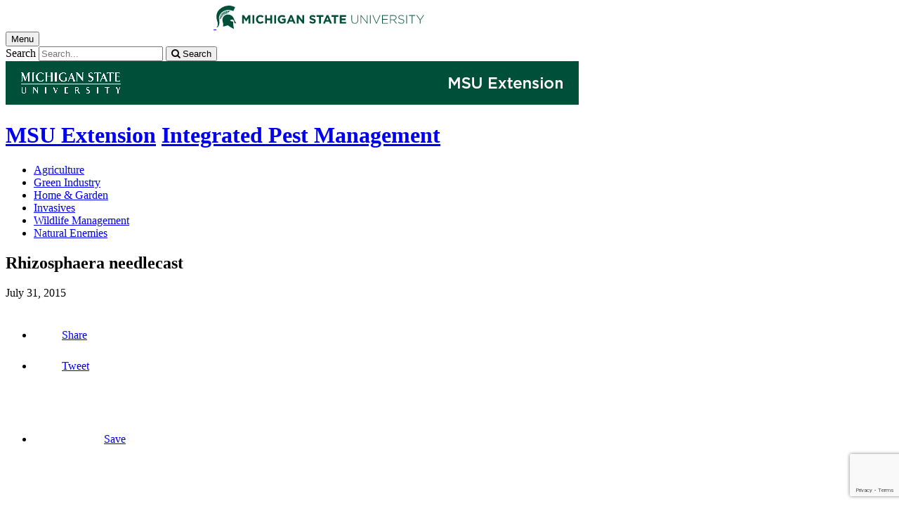

--- FILE ---
content_type: text/html; charset=utf-8
request_url: https://www.google.com/recaptcha/api2/anchor?ar=1&k=6LfHrSkUAAAAAPnKk5cT6JuKlKPzbwyTYuO8--Vr&co=aHR0cHM6Ly93d3cuY2Fuci5tc3UuZWR1OjQ0Mw..&hl=en&v=N67nZn4AqZkNcbeMu4prBgzg&size=invisible&anchor-ms=20000&execute-ms=30000&cb=1ud1rdarbu6h
body_size: 49452
content:
<!DOCTYPE HTML><html dir="ltr" lang="en"><head><meta http-equiv="Content-Type" content="text/html; charset=UTF-8">
<meta http-equiv="X-UA-Compatible" content="IE=edge">
<title>reCAPTCHA</title>
<style type="text/css">
/* cyrillic-ext */
@font-face {
  font-family: 'Roboto';
  font-style: normal;
  font-weight: 400;
  font-stretch: 100%;
  src: url(//fonts.gstatic.com/s/roboto/v48/KFO7CnqEu92Fr1ME7kSn66aGLdTylUAMa3GUBHMdazTgWw.woff2) format('woff2');
  unicode-range: U+0460-052F, U+1C80-1C8A, U+20B4, U+2DE0-2DFF, U+A640-A69F, U+FE2E-FE2F;
}
/* cyrillic */
@font-face {
  font-family: 'Roboto';
  font-style: normal;
  font-weight: 400;
  font-stretch: 100%;
  src: url(//fonts.gstatic.com/s/roboto/v48/KFO7CnqEu92Fr1ME7kSn66aGLdTylUAMa3iUBHMdazTgWw.woff2) format('woff2');
  unicode-range: U+0301, U+0400-045F, U+0490-0491, U+04B0-04B1, U+2116;
}
/* greek-ext */
@font-face {
  font-family: 'Roboto';
  font-style: normal;
  font-weight: 400;
  font-stretch: 100%;
  src: url(//fonts.gstatic.com/s/roboto/v48/KFO7CnqEu92Fr1ME7kSn66aGLdTylUAMa3CUBHMdazTgWw.woff2) format('woff2');
  unicode-range: U+1F00-1FFF;
}
/* greek */
@font-face {
  font-family: 'Roboto';
  font-style: normal;
  font-weight: 400;
  font-stretch: 100%;
  src: url(//fonts.gstatic.com/s/roboto/v48/KFO7CnqEu92Fr1ME7kSn66aGLdTylUAMa3-UBHMdazTgWw.woff2) format('woff2');
  unicode-range: U+0370-0377, U+037A-037F, U+0384-038A, U+038C, U+038E-03A1, U+03A3-03FF;
}
/* math */
@font-face {
  font-family: 'Roboto';
  font-style: normal;
  font-weight: 400;
  font-stretch: 100%;
  src: url(//fonts.gstatic.com/s/roboto/v48/KFO7CnqEu92Fr1ME7kSn66aGLdTylUAMawCUBHMdazTgWw.woff2) format('woff2');
  unicode-range: U+0302-0303, U+0305, U+0307-0308, U+0310, U+0312, U+0315, U+031A, U+0326-0327, U+032C, U+032F-0330, U+0332-0333, U+0338, U+033A, U+0346, U+034D, U+0391-03A1, U+03A3-03A9, U+03B1-03C9, U+03D1, U+03D5-03D6, U+03F0-03F1, U+03F4-03F5, U+2016-2017, U+2034-2038, U+203C, U+2040, U+2043, U+2047, U+2050, U+2057, U+205F, U+2070-2071, U+2074-208E, U+2090-209C, U+20D0-20DC, U+20E1, U+20E5-20EF, U+2100-2112, U+2114-2115, U+2117-2121, U+2123-214F, U+2190, U+2192, U+2194-21AE, U+21B0-21E5, U+21F1-21F2, U+21F4-2211, U+2213-2214, U+2216-22FF, U+2308-230B, U+2310, U+2319, U+231C-2321, U+2336-237A, U+237C, U+2395, U+239B-23B7, U+23D0, U+23DC-23E1, U+2474-2475, U+25AF, U+25B3, U+25B7, U+25BD, U+25C1, U+25CA, U+25CC, U+25FB, U+266D-266F, U+27C0-27FF, U+2900-2AFF, U+2B0E-2B11, U+2B30-2B4C, U+2BFE, U+3030, U+FF5B, U+FF5D, U+1D400-1D7FF, U+1EE00-1EEFF;
}
/* symbols */
@font-face {
  font-family: 'Roboto';
  font-style: normal;
  font-weight: 400;
  font-stretch: 100%;
  src: url(//fonts.gstatic.com/s/roboto/v48/KFO7CnqEu92Fr1ME7kSn66aGLdTylUAMaxKUBHMdazTgWw.woff2) format('woff2');
  unicode-range: U+0001-000C, U+000E-001F, U+007F-009F, U+20DD-20E0, U+20E2-20E4, U+2150-218F, U+2190, U+2192, U+2194-2199, U+21AF, U+21E6-21F0, U+21F3, U+2218-2219, U+2299, U+22C4-22C6, U+2300-243F, U+2440-244A, U+2460-24FF, U+25A0-27BF, U+2800-28FF, U+2921-2922, U+2981, U+29BF, U+29EB, U+2B00-2BFF, U+4DC0-4DFF, U+FFF9-FFFB, U+10140-1018E, U+10190-1019C, U+101A0, U+101D0-101FD, U+102E0-102FB, U+10E60-10E7E, U+1D2C0-1D2D3, U+1D2E0-1D37F, U+1F000-1F0FF, U+1F100-1F1AD, U+1F1E6-1F1FF, U+1F30D-1F30F, U+1F315, U+1F31C, U+1F31E, U+1F320-1F32C, U+1F336, U+1F378, U+1F37D, U+1F382, U+1F393-1F39F, U+1F3A7-1F3A8, U+1F3AC-1F3AF, U+1F3C2, U+1F3C4-1F3C6, U+1F3CA-1F3CE, U+1F3D4-1F3E0, U+1F3ED, U+1F3F1-1F3F3, U+1F3F5-1F3F7, U+1F408, U+1F415, U+1F41F, U+1F426, U+1F43F, U+1F441-1F442, U+1F444, U+1F446-1F449, U+1F44C-1F44E, U+1F453, U+1F46A, U+1F47D, U+1F4A3, U+1F4B0, U+1F4B3, U+1F4B9, U+1F4BB, U+1F4BF, U+1F4C8-1F4CB, U+1F4D6, U+1F4DA, U+1F4DF, U+1F4E3-1F4E6, U+1F4EA-1F4ED, U+1F4F7, U+1F4F9-1F4FB, U+1F4FD-1F4FE, U+1F503, U+1F507-1F50B, U+1F50D, U+1F512-1F513, U+1F53E-1F54A, U+1F54F-1F5FA, U+1F610, U+1F650-1F67F, U+1F687, U+1F68D, U+1F691, U+1F694, U+1F698, U+1F6AD, U+1F6B2, U+1F6B9-1F6BA, U+1F6BC, U+1F6C6-1F6CF, U+1F6D3-1F6D7, U+1F6E0-1F6EA, U+1F6F0-1F6F3, U+1F6F7-1F6FC, U+1F700-1F7FF, U+1F800-1F80B, U+1F810-1F847, U+1F850-1F859, U+1F860-1F887, U+1F890-1F8AD, U+1F8B0-1F8BB, U+1F8C0-1F8C1, U+1F900-1F90B, U+1F93B, U+1F946, U+1F984, U+1F996, U+1F9E9, U+1FA00-1FA6F, U+1FA70-1FA7C, U+1FA80-1FA89, U+1FA8F-1FAC6, U+1FACE-1FADC, U+1FADF-1FAE9, U+1FAF0-1FAF8, U+1FB00-1FBFF;
}
/* vietnamese */
@font-face {
  font-family: 'Roboto';
  font-style: normal;
  font-weight: 400;
  font-stretch: 100%;
  src: url(//fonts.gstatic.com/s/roboto/v48/KFO7CnqEu92Fr1ME7kSn66aGLdTylUAMa3OUBHMdazTgWw.woff2) format('woff2');
  unicode-range: U+0102-0103, U+0110-0111, U+0128-0129, U+0168-0169, U+01A0-01A1, U+01AF-01B0, U+0300-0301, U+0303-0304, U+0308-0309, U+0323, U+0329, U+1EA0-1EF9, U+20AB;
}
/* latin-ext */
@font-face {
  font-family: 'Roboto';
  font-style: normal;
  font-weight: 400;
  font-stretch: 100%;
  src: url(//fonts.gstatic.com/s/roboto/v48/KFO7CnqEu92Fr1ME7kSn66aGLdTylUAMa3KUBHMdazTgWw.woff2) format('woff2');
  unicode-range: U+0100-02BA, U+02BD-02C5, U+02C7-02CC, U+02CE-02D7, U+02DD-02FF, U+0304, U+0308, U+0329, U+1D00-1DBF, U+1E00-1E9F, U+1EF2-1EFF, U+2020, U+20A0-20AB, U+20AD-20C0, U+2113, U+2C60-2C7F, U+A720-A7FF;
}
/* latin */
@font-face {
  font-family: 'Roboto';
  font-style: normal;
  font-weight: 400;
  font-stretch: 100%;
  src: url(//fonts.gstatic.com/s/roboto/v48/KFO7CnqEu92Fr1ME7kSn66aGLdTylUAMa3yUBHMdazQ.woff2) format('woff2');
  unicode-range: U+0000-00FF, U+0131, U+0152-0153, U+02BB-02BC, U+02C6, U+02DA, U+02DC, U+0304, U+0308, U+0329, U+2000-206F, U+20AC, U+2122, U+2191, U+2193, U+2212, U+2215, U+FEFF, U+FFFD;
}
/* cyrillic-ext */
@font-face {
  font-family: 'Roboto';
  font-style: normal;
  font-weight: 500;
  font-stretch: 100%;
  src: url(//fonts.gstatic.com/s/roboto/v48/KFO7CnqEu92Fr1ME7kSn66aGLdTylUAMa3GUBHMdazTgWw.woff2) format('woff2');
  unicode-range: U+0460-052F, U+1C80-1C8A, U+20B4, U+2DE0-2DFF, U+A640-A69F, U+FE2E-FE2F;
}
/* cyrillic */
@font-face {
  font-family: 'Roboto';
  font-style: normal;
  font-weight: 500;
  font-stretch: 100%;
  src: url(//fonts.gstatic.com/s/roboto/v48/KFO7CnqEu92Fr1ME7kSn66aGLdTylUAMa3iUBHMdazTgWw.woff2) format('woff2');
  unicode-range: U+0301, U+0400-045F, U+0490-0491, U+04B0-04B1, U+2116;
}
/* greek-ext */
@font-face {
  font-family: 'Roboto';
  font-style: normal;
  font-weight: 500;
  font-stretch: 100%;
  src: url(//fonts.gstatic.com/s/roboto/v48/KFO7CnqEu92Fr1ME7kSn66aGLdTylUAMa3CUBHMdazTgWw.woff2) format('woff2');
  unicode-range: U+1F00-1FFF;
}
/* greek */
@font-face {
  font-family: 'Roboto';
  font-style: normal;
  font-weight: 500;
  font-stretch: 100%;
  src: url(//fonts.gstatic.com/s/roboto/v48/KFO7CnqEu92Fr1ME7kSn66aGLdTylUAMa3-UBHMdazTgWw.woff2) format('woff2');
  unicode-range: U+0370-0377, U+037A-037F, U+0384-038A, U+038C, U+038E-03A1, U+03A3-03FF;
}
/* math */
@font-face {
  font-family: 'Roboto';
  font-style: normal;
  font-weight: 500;
  font-stretch: 100%;
  src: url(//fonts.gstatic.com/s/roboto/v48/KFO7CnqEu92Fr1ME7kSn66aGLdTylUAMawCUBHMdazTgWw.woff2) format('woff2');
  unicode-range: U+0302-0303, U+0305, U+0307-0308, U+0310, U+0312, U+0315, U+031A, U+0326-0327, U+032C, U+032F-0330, U+0332-0333, U+0338, U+033A, U+0346, U+034D, U+0391-03A1, U+03A3-03A9, U+03B1-03C9, U+03D1, U+03D5-03D6, U+03F0-03F1, U+03F4-03F5, U+2016-2017, U+2034-2038, U+203C, U+2040, U+2043, U+2047, U+2050, U+2057, U+205F, U+2070-2071, U+2074-208E, U+2090-209C, U+20D0-20DC, U+20E1, U+20E5-20EF, U+2100-2112, U+2114-2115, U+2117-2121, U+2123-214F, U+2190, U+2192, U+2194-21AE, U+21B0-21E5, U+21F1-21F2, U+21F4-2211, U+2213-2214, U+2216-22FF, U+2308-230B, U+2310, U+2319, U+231C-2321, U+2336-237A, U+237C, U+2395, U+239B-23B7, U+23D0, U+23DC-23E1, U+2474-2475, U+25AF, U+25B3, U+25B7, U+25BD, U+25C1, U+25CA, U+25CC, U+25FB, U+266D-266F, U+27C0-27FF, U+2900-2AFF, U+2B0E-2B11, U+2B30-2B4C, U+2BFE, U+3030, U+FF5B, U+FF5D, U+1D400-1D7FF, U+1EE00-1EEFF;
}
/* symbols */
@font-face {
  font-family: 'Roboto';
  font-style: normal;
  font-weight: 500;
  font-stretch: 100%;
  src: url(//fonts.gstatic.com/s/roboto/v48/KFO7CnqEu92Fr1ME7kSn66aGLdTylUAMaxKUBHMdazTgWw.woff2) format('woff2');
  unicode-range: U+0001-000C, U+000E-001F, U+007F-009F, U+20DD-20E0, U+20E2-20E4, U+2150-218F, U+2190, U+2192, U+2194-2199, U+21AF, U+21E6-21F0, U+21F3, U+2218-2219, U+2299, U+22C4-22C6, U+2300-243F, U+2440-244A, U+2460-24FF, U+25A0-27BF, U+2800-28FF, U+2921-2922, U+2981, U+29BF, U+29EB, U+2B00-2BFF, U+4DC0-4DFF, U+FFF9-FFFB, U+10140-1018E, U+10190-1019C, U+101A0, U+101D0-101FD, U+102E0-102FB, U+10E60-10E7E, U+1D2C0-1D2D3, U+1D2E0-1D37F, U+1F000-1F0FF, U+1F100-1F1AD, U+1F1E6-1F1FF, U+1F30D-1F30F, U+1F315, U+1F31C, U+1F31E, U+1F320-1F32C, U+1F336, U+1F378, U+1F37D, U+1F382, U+1F393-1F39F, U+1F3A7-1F3A8, U+1F3AC-1F3AF, U+1F3C2, U+1F3C4-1F3C6, U+1F3CA-1F3CE, U+1F3D4-1F3E0, U+1F3ED, U+1F3F1-1F3F3, U+1F3F5-1F3F7, U+1F408, U+1F415, U+1F41F, U+1F426, U+1F43F, U+1F441-1F442, U+1F444, U+1F446-1F449, U+1F44C-1F44E, U+1F453, U+1F46A, U+1F47D, U+1F4A3, U+1F4B0, U+1F4B3, U+1F4B9, U+1F4BB, U+1F4BF, U+1F4C8-1F4CB, U+1F4D6, U+1F4DA, U+1F4DF, U+1F4E3-1F4E6, U+1F4EA-1F4ED, U+1F4F7, U+1F4F9-1F4FB, U+1F4FD-1F4FE, U+1F503, U+1F507-1F50B, U+1F50D, U+1F512-1F513, U+1F53E-1F54A, U+1F54F-1F5FA, U+1F610, U+1F650-1F67F, U+1F687, U+1F68D, U+1F691, U+1F694, U+1F698, U+1F6AD, U+1F6B2, U+1F6B9-1F6BA, U+1F6BC, U+1F6C6-1F6CF, U+1F6D3-1F6D7, U+1F6E0-1F6EA, U+1F6F0-1F6F3, U+1F6F7-1F6FC, U+1F700-1F7FF, U+1F800-1F80B, U+1F810-1F847, U+1F850-1F859, U+1F860-1F887, U+1F890-1F8AD, U+1F8B0-1F8BB, U+1F8C0-1F8C1, U+1F900-1F90B, U+1F93B, U+1F946, U+1F984, U+1F996, U+1F9E9, U+1FA00-1FA6F, U+1FA70-1FA7C, U+1FA80-1FA89, U+1FA8F-1FAC6, U+1FACE-1FADC, U+1FADF-1FAE9, U+1FAF0-1FAF8, U+1FB00-1FBFF;
}
/* vietnamese */
@font-face {
  font-family: 'Roboto';
  font-style: normal;
  font-weight: 500;
  font-stretch: 100%;
  src: url(//fonts.gstatic.com/s/roboto/v48/KFO7CnqEu92Fr1ME7kSn66aGLdTylUAMa3OUBHMdazTgWw.woff2) format('woff2');
  unicode-range: U+0102-0103, U+0110-0111, U+0128-0129, U+0168-0169, U+01A0-01A1, U+01AF-01B0, U+0300-0301, U+0303-0304, U+0308-0309, U+0323, U+0329, U+1EA0-1EF9, U+20AB;
}
/* latin-ext */
@font-face {
  font-family: 'Roboto';
  font-style: normal;
  font-weight: 500;
  font-stretch: 100%;
  src: url(//fonts.gstatic.com/s/roboto/v48/KFO7CnqEu92Fr1ME7kSn66aGLdTylUAMa3KUBHMdazTgWw.woff2) format('woff2');
  unicode-range: U+0100-02BA, U+02BD-02C5, U+02C7-02CC, U+02CE-02D7, U+02DD-02FF, U+0304, U+0308, U+0329, U+1D00-1DBF, U+1E00-1E9F, U+1EF2-1EFF, U+2020, U+20A0-20AB, U+20AD-20C0, U+2113, U+2C60-2C7F, U+A720-A7FF;
}
/* latin */
@font-face {
  font-family: 'Roboto';
  font-style: normal;
  font-weight: 500;
  font-stretch: 100%;
  src: url(//fonts.gstatic.com/s/roboto/v48/KFO7CnqEu92Fr1ME7kSn66aGLdTylUAMa3yUBHMdazQ.woff2) format('woff2');
  unicode-range: U+0000-00FF, U+0131, U+0152-0153, U+02BB-02BC, U+02C6, U+02DA, U+02DC, U+0304, U+0308, U+0329, U+2000-206F, U+20AC, U+2122, U+2191, U+2193, U+2212, U+2215, U+FEFF, U+FFFD;
}
/* cyrillic-ext */
@font-face {
  font-family: 'Roboto';
  font-style: normal;
  font-weight: 900;
  font-stretch: 100%;
  src: url(//fonts.gstatic.com/s/roboto/v48/KFO7CnqEu92Fr1ME7kSn66aGLdTylUAMa3GUBHMdazTgWw.woff2) format('woff2');
  unicode-range: U+0460-052F, U+1C80-1C8A, U+20B4, U+2DE0-2DFF, U+A640-A69F, U+FE2E-FE2F;
}
/* cyrillic */
@font-face {
  font-family: 'Roboto';
  font-style: normal;
  font-weight: 900;
  font-stretch: 100%;
  src: url(//fonts.gstatic.com/s/roboto/v48/KFO7CnqEu92Fr1ME7kSn66aGLdTylUAMa3iUBHMdazTgWw.woff2) format('woff2');
  unicode-range: U+0301, U+0400-045F, U+0490-0491, U+04B0-04B1, U+2116;
}
/* greek-ext */
@font-face {
  font-family: 'Roboto';
  font-style: normal;
  font-weight: 900;
  font-stretch: 100%;
  src: url(//fonts.gstatic.com/s/roboto/v48/KFO7CnqEu92Fr1ME7kSn66aGLdTylUAMa3CUBHMdazTgWw.woff2) format('woff2');
  unicode-range: U+1F00-1FFF;
}
/* greek */
@font-face {
  font-family: 'Roboto';
  font-style: normal;
  font-weight: 900;
  font-stretch: 100%;
  src: url(//fonts.gstatic.com/s/roboto/v48/KFO7CnqEu92Fr1ME7kSn66aGLdTylUAMa3-UBHMdazTgWw.woff2) format('woff2');
  unicode-range: U+0370-0377, U+037A-037F, U+0384-038A, U+038C, U+038E-03A1, U+03A3-03FF;
}
/* math */
@font-face {
  font-family: 'Roboto';
  font-style: normal;
  font-weight: 900;
  font-stretch: 100%;
  src: url(//fonts.gstatic.com/s/roboto/v48/KFO7CnqEu92Fr1ME7kSn66aGLdTylUAMawCUBHMdazTgWw.woff2) format('woff2');
  unicode-range: U+0302-0303, U+0305, U+0307-0308, U+0310, U+0312, U+0315, U+031A, U+0326-0327, U+032C, U+032F-0330, U+0332-0333, U+0338, U+033A, U+0346, U+034D, U+0391-03A1, U+03A3-03A9, U+03B1-03C9, U+03D1, U+03D5-03D6, U+03F0-03F1, U+03F4-03F5, U+2016-2017, U+2034-2038, U+203C, U+2040, U+2043, U+2047, U+2050, U+2057, U+205F, U+2070-2071, U+2074-208E, U+2090-209C, U+20D0-20DC, U+20E1, U+20E5-20EF, U+2100-2112, U+2114-2115, U+2117-2121, U+2123-214F, U+2190, U+2192, U+2194-21AE, U+21B0-21E5, U+21F1-21F2, U+21F4-2211, U+2213-2214, U+2216-22FF, U+2308-230B, U+2310, U+2319, U+231C-2321, U+2336-237A, U+237C, U+2395, U+239B-23B7, U+23D0, U+23DC-23E1, U+2474-2475, U+25AF, U+25B3, U+25B7, U+25BD, U+25C1, U+25CA, U+25CC, U+25FB, U+266D-266F, U+27C0-27FF, U+2900-2AFF, U+2B0E-2B11, U+2B30-2B4C, U+2BFE, U+3030, U+FF5B, U+FF5D, U+1D400-1D7FF, U+1EE00-1EEFF;
}
/* symbols */
@font-face {
  font-family: 'Roboto';
  font-style: normal;
  font-weight: 900;
  font-stretch: 100%;
  src: url(//fonts.gstatic.com/s/roboto/v48/KFO7CnqEu92Fr1ME7kSn66aGLdTylUAMaxKUBHMdazTgWw.woff2) format('woff2');
  unicode-range: U+0001-000C, U+000E-001F, U+007F-009F, U+20DD-20E0, U+20E2-20E4, U+2150-218F, U+2190, U+2192, U+2194-2199, U+21AF, U+21E6-21F0, U+21F3, U+2218-2219, U+2299, U+22C4-22C6, U+2300-243F, U+2440-244A, U+2460-24FF, U+25A0-27BF, U+2800-28FF, U+2921-2922, U+2981, U+29BF, U+29EB, U+2B00-2BFF, U+4DC0-4DFF, U+FFF9-FFFB, U+10140-1018E, U+10190-1019C, U+101A0, U+101D0-101FD, U+102E0-102FB, U+10E60-10E7E, U+1D2C0-1D2D3, U+1D2E0-1D37F, U+1F000-1F0FF, U+1F100-1F1AD, U+1F1E6-1F1FF, U+1F30D-1F30F, U+1F315, U+1F31C, U+1F31E, U+1F320-1F32C, U+1F336, U+1F378, U+1F37D, U+1F382, U+1F393-1F39F, U+1F3A7-1F3A8, U+1F3AC-1F3AF, U+1F3C2, U+1F3C4-1F3C6, U+1F3CA-1F3CE, U+1F3D4-1F3E0, U+1F3ED, U+1F3F1-1F3F3, U+1F3F5-1F3F7, U+1F408, U+1F415, U+1F41F, U+1F426, U+1F43F, U+1F441-1F442, U+1F444, U+1F446-1F449, U+1F44C-1F44E, U+1F453, U+1F46A, U+1F47D, U+1F4A3, U+1F4B0, U+1F4B3, U+1F4B9, U+1F4BB, U+1F4BF, U+1F4C8-1F4CB, U+1F4D6, U+1F4DA, U+1F4DF, U+1F4E3-1F4E6, U+1F4EA-1F4ED, U+1F4F7, U+1F4F9-1F4FB, U+1F4FD-1F4FE, U+1F503, U+1F507-1F50B, U+1F50D, U+1F512-1F513, U+1F53E-1F54A, U+1F54F-1F5FA, U+1F610, U+1F650-1F67F, U+1F687, U+1F68D, U+1F691, U+1F694, U+1F698, U+1F6AD, U+1F6B2, U+1F6B9-1F6BA, U+1F6BC, U+1F6C6-1F6CF, U+1F6D3-1F6D7, U+1F6E0-1F6EA, U+1F6F0-1F6F3, U+1F6F7-1F6FC, U+1F700-1F7FF, U+1F800-1F80B, U+1F810-1F847, U+1F850-1F859, U+1F860-1F887, U+1F890-1F8AD, U+1F8B0-1F8BB, U+1F8C0-1F8C1, U+1F900-1F90B, U+1F93B, U+1F946, U+1F984, U+1F996, U+1F9E9, U+1FA00-1FA6F, U+1FA70-1FA7C, U+1FA80-1FA89, U+1FA8F-1FAC6, U+1FACE-1FADC, U+1FADF-1FAE9, U+1FAF0-1FAF8, U+1FB00-1FBFF;
}
/* vietnamese */
@font-face {
  font-family: 'Roboto';
  font-style: normal;
  font-weight: 900;
  font-stretch: 100%;
  src: url(//fonts.gstatic.com/s/roboto/v48/KFO7CnqEu92Fr1ME7kSn66aGLdTylUAMa3OUBHMdazTgWw.woff2) format('woff2');
  unicode-range: U+0102-0103, U+0110-0111, U+0128-0129, U+0168-0169, U+01A0-01A1, U+01AF-01B0, U+0300-0301, U+0303-0304, U+0308-0309, U+0323, U+0329, U+1EA0-1EF9, U+20AB;
}
/* latin-ext */
@font-face {
  font-family: 'Roboto';
  font-style: normal;
  font-weight: 900;
  font-stretch: 100%;
  src: url(//fonts.gstatic.com/s/roboto/v48/KFO7CnqEu92Fr1ME7kSn66aGLdTylUAMa3KUBHMdazTgWw.woff2) format('woff2');
  unicode-range: U+0100-02BA, U+02BD-02C5, U+02C7-02CC, U+02CE-02D7, U+02DD-02FF, U+0304, U+0308, U+0329, U+1D00-1DBF, U+1E00-1E9F, U+1EF2-1EFF, U+2020, U+20A0-20AB, U+20AD-20C0, U+2113, U+2C60-2C7F, U+A720-A7FF;
}
/* latin */
@font-face {
  font-family: 'Roboto';
  font-style: normal;
  font-weight: 900;
  font-stretch: 100%;
  src: url(//fonts.gstatic.com/s/roboto/v48/KFO7CnqEu92Fr1ME7kSn66aGLdTylUAMa3yUBHMdazQ.woff2) format('woff2');
  unicode-range: U+0000-00FF, U+0131, U+0152-0153, U+02BB-02BC, U+02C6, U+02DA, U+02DC, U+0304, U+0308, U+0329, U+2000-206F, U+20AC, U+2122, U+2191, U+2193, U+2212, U+2215, U+FEFF, U+FFFD;
}

</style>
<link rel="stylesheet" type="text/css" href="https://www.gstatic.com/recaptcha/releases/N67nZn4AqZkNcbeMu4prBgzg/styles__ltr.css">
<script nonce="tiWoZZoPm0lB2sijdWoYsA" type="text/javascript">window['__recaptcha_api'] = 'https://www.google.com/recaptcha/api2/';</script>
<script type="text/javascript" src="https://www.gstatic.com/recaptcha/releases/N67nZn4AqZkNcbeMu4prBgzg/recaptcha__en.js" nonce="tiWoZZoPm0lB2sijdWoYsA">
      
    </script></head>
<body><div id="rc-anchor-alert" class="rc-anchor-alert"></div>
<input type="hidden" id="recaptcha-token" value="[base64]">
<script type="text/javascript" nonce="tiWoZZoPm0lB2sijdWoYsA">
      recaptcha.anchor.Main.init("[\x22ainput\x22,[\x22bgdata\x22,\x22\x22,\[base64]/[base64]/[base64]/bmV3IHJbeF0oY1swXSk6RT09Mj9uZXcgclt4XShjWzBdLGNbMV0pOkU9PTM/bmV3IHJbeF0oY1swXSxjWzFdLGNbMl0pOkU9PTQ/[base64]/[base64]/[base64]/[base64]/[base64]/[base64]/[base64]/[base64]\x22,\[base64]\\u003d\\u003d\x22,\[base64]/w5rCnsOYJ8KIwqdswqEPNQxgwr7Cg1Alw4PCjQhyw4/[base64]/Di8Ocw5JzPsOFDMOUEsKhw6keL8Kaw77DmMOEYcKOw43CjsOvG13DksKYw7YCCXzCsgHDjx8NIMOsQls1w6HCpmzCqsOtC2XCsXFnw4FwwpHCpsKBwrrCvsKnewDCrE/Cq8Ksw47CgsO9W8Odw7gYwozCiMK/ImglUzIzM8KXwqXCjEHDnlTCixEswo0YwqjClsOoAcKFGAHDj38Lb8OWwrDCtUxRbmktwrvChQh3w5NeUW3DgSbCnXE5CcKaw4HDp8K3w7o5JHDDoMOBwqLCqMO/AsOsesO/f8KZw7fDkFTDmyrDscOxM8KqLA3CkhN2IMOZwrUjEMO0wqssE8KRw7BOwpB3KMOuwqDDssKDSTciw7rDlsKvCyfDh1XCrsO0ETXDjghWLX5Zw7nCnW3DpCTDuTgnR1/DkBrChExpdiwjw6fDkMOEbmLDh15ZKThye8Ofwq3Ds1pCw6c3w7sWw587wrLCo8KjKiPDssK1wos6wpfDr1MEw4NBBFwsTVbCqlrCvEQ0w5wDRsO7Mhs0w6vCiMOtwpPDrBE7GsOXw4p3UkMLwrbCpMK+wovDrsOew4jCtcO/w4HDtcKnUHNhwrjCrSt1EQvDvMOAPsOJw4fDmcOaw49Ww4TCmcKIwqPCj8K2KnrCjRlhw4/Cp3PCrF3DlsOXw68KRcK8RMKDJGjCsBcfw4DClcO8wrBZw7XDjcKewrvDilEeDMOewqLCm8K9w6l/VcOEd23ChsOEFzzDm8KDS8KmV3tERHN9w6ogV2tgUsOtbMKhw6bCoMKxw6IVQcKrdcKgHQJBNMKCw67DnUXDn1XCmmnCoHlUBsKEScOQw4BXw58Yw6pAFhzCtMKfXwjDhcKAWsKKw51kw45YLcOVw7fCocOWwqHDui/ClsKgw6TChcK4SnHCuE4/[base64]/DinNpKl8xY8KOw5x2eDwaFMKnYx3DscKSL3TCg8KLBsOxOUfDmcORwqV3RcKvw5xewrLDmFpfw4zCklTDrUfCu8Kow5fCuhhQL8Oiw6sPayvCosKYMkEmw6MeH8OxXxhYdcO/wrV4bMKfw7fDtmfCh8KYwq4Bw49cB8O9w6AsaEM4DCICwpUFYj/DpEgzw6DDlsKxekkDTsK1LMKOGjhlwrLCqHhdShlDNMKjwozDnyMAwod/w5RLOHzDmEjCqsKXHcKIwqLDscOhw4jDs8O1PgPCnMKbTSnCu8OOwqhAwpLDi8K8wppeccOtwoNXwrQVwp/DjlU6w6xkasOzwoZPGsOuw7vDq8O6w4E2wrvDsMOHA8KBwp5Xw77DpiVSe8OAw7M4w7rCi1rCjWbDjgESwrFhUnjCjVHDhgYWwo/Dh8OOdAxNw7NFdUzCmcOpw7fCnh7DumTDpRbCtsO3wodiw6RWw5/CknjCq8KmTsKTw4M+ZWkew60mw6NId1oIRsK4w4wBwqnDqAAqwpjCtmHCgQ7Ck2F+woPCu8K6w6jCsDs9wpE/[base64]/BgNJw53DucKJEnXDuVfDhsOacyTCi8O9asKwwrXDmcO6w6XCpMK7wqhRw68PwoRww4zDnFPCv1PDgF/Dm8Ksw7fDiAVQwq5uScKzCMKDM8OMwrHCocKhT8K4wqddJVBRA8KFHcOnw54nwpxrU8K1wpoFWhZww7tdY8KHwpsaw7DDrWxBbDHDqsOHwpfCkcOEHAjCvMOgwr0lwp8Ow4BmFcOTQU9sCMOuZcKKBcOyEDjCm0MEw6XDhnQBw6ptwp45w5LCkWIdHsObwrfDn1AXw7/CjG7CgsKULl/DocOjKXZ3VUkvKcKrwoHDh1bCi8OCw4nDtFfDl8OMYQnDoSJnwo9Yw5xSwqzCnsK2woYiJ8KnbD/CpxvCmT3CoxjDqn07w63DhsKgAgAowrUZXsO7wqY6XcOcYV5VZcOcFMOBZ8OewpDCpmLCgmscIsOcADzCqMKqwpnDp0ZGwrpPAcOQBcOtw4fDngB4w4fDimB4w4XCjMKEwoLDiMOSworDknzDpCZ9w5HCuzLCkcKlEH01w7zDhcK+JnPCl8KGw5wbCE/CunTCpcKdwqPCuwg7wovCkkHCvcKrw4tXwpVdw6HCjSA6KMO4w73Dv3d+DcOvT8KHHzzDvMKtcArCh8K+w60VwoVTHxfDn8K8wqVlSMK8wpApa8KQQMK1AcK1fixHwow5wrlmwobDgmXDqkzCmcOjwr3DssKdPMKYwrLCoznDvcKbR8KdXRIFFQgyAsKzwrvCgTo/w7fCrX3CjiPDmAN7wpLDh8Knw4NIH14lw43CtF/Ds8KMPEQ/w6pFacKUw7gswo5kw5vDmm3ClExYw5ALwrgSw67DisOJwrbDucKbw6Q8F8K9w6/ClX7DocOPVFvCmnLCsMK8ASvCu8KcTETCrMOyw443KwIywqjDqUgfTMOuccOywp7CpXnCtcKQWsOKwrPDhRBlJS3Cgw/DgMKbw64AwovChMOww6PDujTDnsOfw5zCnDwSwonChiHDpsKPOykdWRfDiMOeViLDscKBwpMqw5PCnG4Jw5Ruw4LCpAvChMOUw4nCgMOoJsOvK8OuIMOcKMKXw6dWVcOtw6bDsGx5c8OlLMKfSMOJL8OrKQXCucO8wpEvUBTCrX/DlMOpw6PDjTgrwo1swonDoD7CpyAFwqnDoMKew5HDu0B4w7NKFMKgKsOCwr9GdsKKDxgxw6/Cu1/[base64]/[base64]/Cjldbw6B8wrNlwoPDkgpUwp/CmhEKQ8K5wrlxwrPChcOZw4I4woAyfsKORmvCmUtLb8OZNSUuw5/CkcKlc8KPNyMswqoFZsKLd8Kowq57wqPCmMKHAnY7w48+w7rDvyjCncKnb8OZOWTDtMOzwpoNw5Yiw4HCi2/DhEUpw6hdLX3DiGYhQ8Odw7DDgwsZw7PCr8KAWGAcwrbCg8O+w6/Cp8KZUjh+wqklwr7CrCIHRizDnT3Dq8KXwrHCohMIfsKPKcKRwp3DlW7DqXnCgcKyfWYjw6M/[base64]/UXpRwppBO2vDqsKWc8Knw4lgw6NCw6LDscKCw5VSwpnCusOIw7DChW9CEDvCn8KZw6jCt0ZOwoV8wpPCmHFCwpnCh3fDn8K/w7Ndw5PDq8Ovwr0VecOmA8K/[base64]/OMKcw4IAeTUWcMKbJsOYw7nDpsKqwrN0KMOxdsOYwrhQw6DDhcK/FUzDjRUOwoh1V3Fww7vDji/[base64]/w6t/w7Y8U8KZw5zDgmI5w5QjGh3DmcKLw7Rrw73DksKCQ8KiGXZ/LD9iXMKJwpjCp8OraSZOw5k7w4HDqMOvw7Etw5fDuDs7w7bCtzvCixXCucK/wr4Vwr7CjMOZwr4Fw4vDmcO+w4zDhsOTUcKqdFTDnVt2wrHCocK8w5I/wrLDqcK4w7cnD2fCvsOaw7ghwpJWw5DCnAxXw6c0wozDtVlpwoR0bUXDiMOVw4RXKVwRw7DCqMOyBw0KKsKOwogSw4x0LDxLSMKSwrBYEmhYbwkXwqNmVcOtw5hywqJow77Ch8KGw5xtI8KsVXTDrsOOw7/ChsKSw5tYLsO0bcORwoDCviF0LcKmw5vDmMKuwpsKwqPDiwErI8K5OVBSHcO5w45MLMKkSMKPH3TCpS54ZsKmCTPDksO8VDfCrsKiw5PDosKmLMOnwp7Dj0DCusOUw4bDjTPDqWnCkMOeHsK4w4c+azBVwotOUxsBwovChMKTw5vCjMKBwp/[base64]/woDCnsKIw5MtOcKOwqHDmcO8VBvCm8KwIsOXwrdmw4TCjMKmw7MkOcK1RcK2wrpQwrjCpMK9QXbDp8Kkw4TDiF06wqQ4bMKfwrxKfXvDh8KUAHZMw4rCmUBrwrTDonbCqzzDoCfCmwFawq/CtMKCwrzCuMO6wooxTsOmRsODEcKAG1bDsMKPKD5+woTDsExYwok7CgwZP2Qww5nChMOswrTDlMOlwrFYw7k7ZzMTwrloUgPChcKdw6LDvcK9wqTDqyHDhlEww4TCt8ONQ8Oieg/[base64]/w7XCicK+wooKw7w9wq3CnsKvQWbCtMK6GjY8w7FSAyQ9w6LDnk/ChGTClMO6w69tGSXCj3w1w7LCiHLCosK2RMKDcsO3QD7CgMK1YEfDmHYTaMKudcOZw587w4ljPTI9wr9hw64VY8OzCsK7wq9WE8O/w6vCv8KtBSNDw7pNw4/DtCxlw7bDs8KsDxPDqsKDw6YQZ8OsKsKVwqbDp8O/[base64]/P8KDB8Ogwo1xO1vDgFXDv1zDg0jDnsKew7R+w4rDgMO9w7dwFTzCvCjDmTtuw7IlSWDCjHjDoMKhwopcJloJw6/[base64]/Ds1wVw6jDkRrCmMOfwpswMHHCvjZMwotUwqEdFsOHbcO+woEUw5ZMw5NEwoBqXWjDsCTCpxnDp0dew6LDq8KRacOEw5LDgcK3wp7DsMKzwqzDisKzwrrDn8KYD3NyTlF/[base64]/CosOSwqLClMOAwpjCu8KwJsKqOMKdZU8eWsO4H8K6HsO/w70Bw7Elfz4qdMKSw4UzaMK3w5nDv8OOw4gMPDTCv8OQDsO2wqnCqmnDhgQtwp8mwqFTwrQnGcOXQMK/[base64]/[base64]/woolJB4FFURvw4nCl8OKwrNQwp3CscOoGcOjIsKuOyzDiMK6KcONAcK7w6ZwQi7DtcOrAcOREsKdwoR0GSlWwrTDrFcDCcO0wozDisKJwr4ow6vCuBY6AnpndcK9BMK+w5cVwrdbfsK3YHUowpjCtE/Din/[base64]/CjljCusOqfMKrwoTDmMO1w4N6w67CjVgJOV7Cm8KUw4TDsW7DicO2wr8bKsOsJMOoUMKaw51Iw4XDrknDgFnCoF/DqCnDvBfDlMOXwq9xw7rCtMKGwpAYwqtvwocPwoItw5vDpsKHVD7CsCvCuwLCr8OPXMOPRsKaBsOobcOHJMKYahggHAHCgsKACsOfwq4vLx0tX8OWwqVCJcKxOsOACcK4wpXDi8O8wqAvesOqSyTCq2LDv0/Cr3jCm0hfwqoSbF47ecO7worDqGfDmAIVw6vCgF7DtMOORsKGwotZwo7DpMObwpIxwrjCmMKSwopfwpJGwpLDjsKPw7/CsmHDgFDDncKlajLCosKrMsOCwpfCikjDt8KOw7JTUsKSw5UxJ8ObdcKDwq40McKCw4vDuMOqCmnDpyzDuWI2w7YXRQQ9LUXCrSDCpsOuHnp/wpUSwpZ+w7bDpcK5w449B8KZw69GwrYGwpHClQvDvDfCnMKTw7rCtXPDncOKwpzCjyzClsOxY8KiKwzCuSvClB3DgMKXLh5nwoXDsMOSw4ZCWEliw5bDrF/DtMKHZCbCkMOWw6/CtMK0wpPChsKpwp9OwqTCrmfCtzvCv3zCrMKkcjrClMK5GsOcZcOSNXtAw7LCnR7DniApw6zDnMO2wr17KMKlZQhdBsKuw7k2wrjChsO7N8KlXzRQwo/DtWnDsHc8MhnCj8Odw5RwwoN3wrXDmirCvMONWcKRwqsub8KkJ8Kiw47CpjIhJsKAS0rCmFTDs280QsOMw6vDsmA0KMKewr0TK8OcWibCksKrFMKSZMOKPR3CpsO2NcOjQXMVVlfDksKPA8KLwrx2AUpxw4klesKfw6TDt8OKKcKYwo5/T1fCqGrCnFBPBsO7KsKXw6nDvyDDpsKmOsOyJiDClsOzB38URm7CgA/[base64]/DnsOnwqZcIcOUwpQbPsKmfzhZw6jCg8OJwo7DsiRiTElEbMKtw4bDiCNfwrk7QsOqwqlMUsKvw5HDkTdKw4M/wppnwowOwpTCt13CoMKbGAnCi0bDssO5OHjCpsKWTgLCvcKoW0sMw53CmGTDo8OceMKaTw/[base64]/CoD8kGcKDflbDgcKNwrjCrHJVacOOfsO+woIMwprCi8OCZ2AfwovCvsOwwoUpbgPCscKVw5YJw6XCnsOVAMOWa2dmw6LDv8KPw7ZQwoDCjnfDkBMNfcKvwqs8Ql8vA8KBcMOVwpTDssKlw5XDuMKVw4xqwoLCt8OSAMOASsOrah/CjMOBwqRFwrchwrwAXy3ClTLCpgpGPMOOOU/DmcKXNcK6UH3CucONBsOvblrDvMO6eAHDswnDo8OiFsKQAzLDmsK6WWweLlZ+X8KXLCQNw4FvU8Knw4Zrw43Ch3I5wqjCjcOKw7zDi8KARMKienkPYxt2bA/[base64]/CizxCecK4IMO7wonDlcKswrRdwoBMD8OqLy3CjBXDi1/Cn8KFB8Omw6BBN8OmX8OQwoPCj8O/PsOuecKswrLCi0M3KMKSTy7CumLDmX/Dh2hzw4gpKUfDvMKkwqTCuMK3ZsKuMMKka8KhMcKmF0FVwpUFUW56w5/CuMOhcDPCtsO9VcOOw40Cwqs2YsO5wq/DvsKfBMOLFA7DiMKVDiFxFBDCgwtPw4BDwqTCtcKHbMKPN8OowotJwqIMWlBNQA/[base64]/DusK/wqDDkcOZw6FID0/CvBHCpBxnCMKswrLDqC7Cv2XCnnlnMsKzwq4JKXdVFMKmwrVPwrvCtsOAwoZrw6fDiTkhwoXCohDCnsKkwrdLeGHCiAXDpFLCrz/DnsO+wqVxwrbCuHx1PcKlYxrDvh59B1vCsC3DoMK2w5HCuMOTwq7DniLCtmY4B8OOwrfCj8ORQsKUw6JiwpfCu8KYwqhVw4spw6JRbsOZwp1PesO1woQ+w75iQsKHw7tZw4LDuXJ9w5zCpMKxd1LDqiFKGkHClcO2X8KOw5/Cv8Oaw5IaK3LCp8ONw7/[base64]/[base64]/w7ZfFx92w4YRGcKJChcWw6bDmMKtwolvZsO6QMOuw4DCucKDwqgjwq/DiMKgCcKdwqTDrTnCsioOK8OtMRrCplrClkAmGnHCoMKzwoYXw4VMCsOaSw/Dm8Otw5vDrMOHQEbDssKJwoJdwossFVg3FsOfYkhNwqvCpcOjYD8rS1BnXsKmTsO0Dy/CqRwsBcKiE8ONV3Ycw4rDhMKZUcO6w4F8e0HDuUVbYwDDiMO0w73DvAHDhwPDm2PCiMO9Mz1HVsKAaXh1wrs1wpbCk8OEbMK+GsKlHCFwwrTCgV0QIcKyw7vCmMKdMMKqwo3DgsOtGi4zYsKDQcKBwrnClynDhMKrSTLCkMOsWnrDtsO/[base64]/XXIZIcOcZgpPwo3Dij7CncKlIm/CmcOOAMO7w7XDhcOKw6fDksKSwrXCpw5sw745PcKGw6AGwqtZwqnCoBvDrMKOcWTCgsOMcn7DrcOhX1peIcO4SMKRwo/CjsKvw5fDkV80AWHDqcKuwptOwpHDlVzCqMOrw7XDnMO9wrAFw4XDoMKXYhPDvC5lID3DjBddwo9/O27DkjDDp8KeNTvDtsKlwpscMwJ3BsOxM8KGwo7DjsOVwrDDpUM9URHCq8O6I8OcwrtnZiHCiMKGwq7CoBluZ0vDqsO5esOewqPCqSIdwqxawoXDo8OcMMOOwpzCgXTCs2Ikw4rDjE9LwrXDnsKZwoPCocKMGsOFwrDCjGbCh2rCpzJjw6XDlinCkcOQOCUxBMOCw4/DuCFtIgTDgcOLOsKhwozDhwLDhcOtBMO6AFNqUcODacOccxkDQcOOH8KhwpHCm8Kbw5HDowoaw79Yw7zDv8OQJ8KKTMK8OMOoIsOJIsKdw4jDu2TCrG3Dm3B8BMKXw6DCn8K8wo7DvsK8OMOtwpDDokERNizCvy/DmkBsOcKWwoXDsW7DsCUQFsOFw7h6wrFYAT/DqmpqaMKkwpnDmMO5w69jXcKnK8KewqJkwqspwoDDnMKgwqxeclzCn8O7wqZVwoBBBsKlRsOiw7TDqj94XsOQJcOxw6vDjsOBFxFAw6/DqzrDixPDlxM9EmEYMCHCnMOyCVFQwo3CrkvDmEPCnMK5w5nDj8Kie2zCsE/[base64]/DnsO5wowbw6DCj1DDhsK/OgnDqiAywpPCpMKTw6xCw7NYQsK9fRhnHzVEJ8KvR8KrwrtZCRvCpcKIJ3nCsMOww5XDvsK6w6Bfa8KcMMKwF8O9KGICw7UTJi/[base64]/Cn8K7I8KzwowzFlvCkEbCqMKKEsOpesOjPxrDok0WEMKvw43ClsO3woxtw5TCucKkAsO9I29NPcK/CQxLWWLCscODw5gMwpjDrxjDucKuUsKGw78kZsKbw4bDk8Kcaw/DtEjCqMO4T8Ouw4HCoCXChDFMLsOqLsKLwrXDgBLDusKpwqnCjsKKwrkIKmnCiMOLQXQOTcO8wpExw5ZkwozDp1hbwpg3wpPCuSo4UX5AWFXCqMOXVcKVUAMLw7JIbsOUwqgkUsKMwpYqw7TDs35fZMK+Hi9+BsOqM0jCj3LDg8O5aw/Di0cFwrFUWBMfw4/[base64]/[base64]/CkW/CgsOXRMKQesOzMj4GwrcTQ1oGwoALwrTCjMO8wr1WSVzDmsOewpTClRnDlMOlwrtvYcO+woFlKsOCZCfCngtAwqZKbEPDpgzCvCjCk8OxH8KrCkDDosOOwpbDiEAFw47CrcOYw4XCncOXV8OwLG1fSMKAw7o2Wi/Dv0DDjETDv8K8IWUUwq9PUhlvcMKcwqvClcKvbWjDjHFwXj0QIlfDmlY4DhPDnm3DnB5RHUfCi8O8wqPDicKGwp/[base64]/Cr8KIYsKxw5smw4Q8w7BsMMKAw5trw7YaYFLCoW7CoMOEXcO/w7PDgmzCgCJxc2rDocOGw6rDh8Oyw6jCg8O6w5zDtx3CqBM7wqhkw4jDs8KuwpfDiMOMwobCryfDosOkF1tZcwVyw6rDpR3DuMK2VMOaW8O+w5DCssKxFsKCw6XCvVHCgMO0MsO3ITvDu1UQwolawrddR8OAwo7CuE8lwqp3PSp1w5/CtkrDk8OTcMOjw6PDvwpuSy/[base64]/DlCvDl8OgwqTDhsKTZFRue8KHwpoowpjCgMKzwq/[base64]/Fz8Kw6d4L8KqASrDuMKfb0jDnUw9S8KlO8Kca8Krw6Ehw50tw6YDw6E7XgcoSxnCjGEowr3DrcKIbA7Drl/DrsOkwo05woDCnEbCrMObC8OHYRsrA8KSeMOvD2fDhEjDg35xT8Ocw5fDl8KIwq/DqQHDgMO4w5PDh03CtANWw6Uow7kRwpJqw7LDq8K9w4bDk8KUwpUJaAYEe1bCvcOqwrUrVMORT2I6w5s1w6LDpcKbwo4fw41jwrfCkMOnw7nCgMOLw5ImKlfDvXXCtxwTw50gw7syw5TCnh4twoUBTcKpZcOfwr/CkSddQcKiJcOrwodow4dVw7tOw5/Dq0ALwoFEGAFoAcOBZcOawrjDiXAmdMOAHktHIEN1MUI9wr/CmcOqw5UKw6lKUm46b8KQw4BBw5kDwoTCmydXw7HCqm0Awr/Cmy8WOCwsXihfTh5sw5EdV8KBQcKMLT7DjUfCucKkw5UWHCPDmRl+wrXClcOQw4XDl8OcwoLDh8KIwqVdw4DCnQbDgMKbDsO5w5xdwpIFwrhyIsOTEnzDhjVww57ChcOhVEPCiTNuwpo3NsOXw6rDmk3CgcKORF/[base64]/DtcOOZsKMEGcVaxsAw6JPwrUrVsOMw4cwRxp4F8O+asO6w5fDlA3CvsOTwp/CtSXDtxXDocKKDsOewq9XRsKuAsKrLT7DisOSwpLDi31Ewr/DoMOfXhrDm8KIwozCkyvDhsKrIUU3w49bAMO8wo1+w7/DvzjDih81VcOFwo4BE8Kje0jChDxvw63CqcOxCcKWwqrDnnbDtsO1IhjCtAvDlcO3M8OuXcOXwq/DjsKBC8Kywq7Cm8KBwpLChRHDicK1UFR/[base64]/[base64]/DsMK6cUUJwoXChsOVw5XDlk4SdsKcwrFAw6MsPcOICcOjSMKvwoA5MMODJsKKbMO4w4TCpMKuRUQueGMuNCInwrIiwo/Ch8K2YcOQWwPDhcKZeHUHWcOYDMKIw57CtMKSUR9kw4PDrgHDg17DuMOhwprDkiJFw6UoBjrCgVPDhMKMwrlKAxI+ODPDpV7CryvClsKccsKpwrHDkik+w5rDkcK2UMKcE8OEwq9BC8OFImQCAsObwpJeMD5mBMOaw5ZXEDtCw77Du2oTw4fDtMKsSMOUUVzDoHIkTG/[base64]/DrcOKUsKXPjlfR03DqDrDtcKyI1N+YhBWAULChTdqXHE6w4PCgcKhGMKXCTUcwrjDjHXDmAvCgsOvw6rCiwo1a8OqwpACVsKXSjvCqUrCosKnwoZgwqvDpG/CjMKXaHVZw6PDtsOuT8OPOsOQw4HDjEXCiTMbQWfDvsOMwrbDmsO1LGjDmsO0wp3CpkRGdzHCvsO+HcKHAWvCtMOyBsOnDHPDssKYO8KtaS/[base64]/[base64]/CtFJlw5/DpsKbwqZAY8K1wofCmVrDr8Ktw6cQPyQWwo7CusOGwr/DsBY0U3s2Z2zDrcKYwqDCo8OawrNlw7wTw6jCscOrw5wHQ2/Csl3DuE5Nf0XDv8K6FsKFD0BRw5HDnFQSaSnDqcKmwpFFQ8OzMFIjY0dKwpJDwo/[base64]/CnwXCvsKJwqnDukcpDVlMwpkiUFQLJS/Dg8OwPsOsZHthB2XCkcK7PQTDjcKBUlHCu8OFJsOvwq8mwr8YWxLCnsKNwrHCnMOgw6nDhMOCwrbChcO4wqvCmMOSbsOmcxbDkkLCscORA8OMw60NcQdwCg3DmDwjMk3DlTIGw40ce3B3dsKCwrnDisO6wq/Cr1bDhyHCm2dNH8ODUsKrw5p3BmvDmXFDw6hkwpvClRRywrnCoDTDlXArHS/DiQHDoD5ew7o+Y8K/GcKQOVnDgMOOwpHCu8KgwoHDicKWIcKQf8OXwq9Lwr/Do8KewqYzwr/DhMKXJWfChRA2wqvCjibDrHXCoMKyw6AowozChDfCjwkXA8OWw5vCoMKPEjDCmMO6wrsww5TDlSXCn8OaL8Orw67Dg8O/woMnO8KXe8Osw7PCuTHClsOQw7zChRXDkGsKVcOOGsKKd8KSwosywpHDhnQ4KMO7wprChnECSMOrwqDDvsO2HMKxw7vCh8Ocw61/Q092wodUBsKzw5fCoSxrwrTCiRfCnjzDoMK4w61Kc8KswqVndTEBw4TCt0d8cjYZQcKYAsO4ZAvDlVbChix4HTU0wqvCqmApcMKWC8O1NzfDj3gAb8K1w5d/fcOfwoshacKPwqTCpVIhZA9BPC0uIcKiw4/CvcKITsKxwo97w4rCojTCkQlTw5PCiHzCu8Kwwr0wwrXDv0zCsExBwqcTw6rDqyIywpsiw7vDjVXCtTAPIXxDbCdywpfCisO0MsKnXhgWb8Ohwr7Ch8OAw5zCsMOHwoQOAifDqR1Zw5kWa8OqwrPDuGzDpcKXw6Qiw4/CqsOuUh7CocKPw43DvmUAMHTChMOtwp5JHm9sVMOIw4bCrsOvS2Y3worDrMOhwrnCtcO2wrQPDcKofsOow79Pwq/DonksQH9cRsO9WF7DrMKIeFAvw7XCnsOXwo11YRnChB7CrcODdMOOSQ/Cmwdjw5dzCVnDscKJbsKPPB9kYsKbT2dTwrVvw5/CpsOxEBrDvFEaw77DlsOAw6A1wpnDocOIwr/Dh0TDon1owqrCo8OwwpkZA2FEw75zw6YQw73Cu31qd1zCjwXDtzVWBFosbsOaYGZLwq86dlZDbHzDmE0hw4rDosKTw4F3ElHDsBQ/w7w/woPCunhbAsKue20iwq1cDMKow4saw4PDk1MpwqLCnsOfEiDCrFjDlj1/w5AuAMKCw4ISwqPCvMKsw4nCpz9kYsKfSMO4DCrCgS7Du8KLwqRuQMO9w7A5EsO1w7F/wosACMKRAVbDsUrCv8KcJWo1w5ktFQzCtwdMwqDCisOCT8KyU8OoBsKiw6bCjsOrwrFow4JXbz7DmlJUZ0l1w41Ce8Kgwr0Iwo3DkjEZKcO1GQlDeMOxwo7DtzxgwpRPa33CszXDiVfCrjXDmcKRVsOmw7MrGy9Zw4V7w7clwpVlSU/DvMORWQfCgBVuMcK8wrrCkThdTlHDmR/CjcKTwq46wqAFMxZDfMK7wrlww6Aow61RaAk5SsOvwqFTw5zCgMOLFsOXc0QjesO2YDZYbyzDocO3OcKPNcOxWsKKw47CvsO6w5Maw5ANw73DkWpvNWojwoXDtMKDwpNRwrkPDn9sw7/DtFvDvsOCfF/CnMObw7PCp2rCk1TDncK8CsOSWcK9aMK8wqRVwqR/OHfClcOzVsOzMyp4ScKkCMKtw77CgsOyw4YRO2TDn8OPwrNDEMKkwrnCrgjDtAh9wo8Xw74dwqbCo1pJw5fDolbDuMKfTVstb0gTw67Cn3c/w5RGIBs+Xh1+woRDw53CgznDkyfCtVVVw6AYwpI/w7B/XsK6C2nClkLCkcKcw4hIMmtNwqXCshwvQcOQXMKPCsOVEnkCL8KCJx5zwpIRwqtZa8Khw6TCicODRMKiw7fDnDkpLVnCqSvDjcO6cRLDkcOkdiNHFsOUwosyHk7DtWHCmR3CkcOfLXzCqcOywqAlDEVDAETDsD7CvMOXNRlow55DJhbDg8K8w7Fdw5ExScKEw5dawq/CmcOvwpgbM1xbXjLDh8KsNR3Dl8Knw4/CqMKxw6gxGsOVfVZUXCHDrcOsw6hobF/Do8KNwqxiOy1sw4ptH0TCqFLCmRICw6zDmEHChsKRBsK+w5sWw5ssRWMgU3okw5jCqw4Sw77CljzDjBhDbWjClcO8fB3DicOlY8KgwocnwqLDgjRZwpRBw4Icw4PDtcOAfX/[base64]/A8KdAcOdHxXCtQgfw7jCpsOcwoHDmMOTE8O5OSkrwqhkE2HDiMO1wpFxw7/DhDPDnnPCk8OvVMOIw7Mjw7p7dk/ChEHDqE1vWwTCvl3DhcKGXRbDjVtaw67DgcOIwr7Cvm1/[base64]/[base64]/E8KIe8KJK8O8JS0EHH8/[base64]/DgsO6a3vDtEBNwqXCvzhleQXDhA1sw63DuUc0wrTCusO0wpbDsg/CuW7Cs3lROTs2w43Ciyscwp3Cr8OcwoXDrVQdwqAcHgTCjT5bwo/[base64]/CsMKkVMOSJcKAVsOYMxPCqC7DsVrDgAkoeXExUFAYw5w8w4bCryzDi8KHUk0IZgTDp8K4wqQvw6hbQR/[base64]/[base64]/DpcOBUsO9O8KiwoUmAyR2wrlswrbCiMOmwpVsw491LksFKwnCqsKObMKFw73CvMK0w7lRwpwJCMKdKHnCuMKIw6DCqMOHwowcOsKFag7CkMK2wp/DuHZ9J8KnLS7DjlXCusOzeGY/w4JjO8Oewr/CvVdmJGFtwpzCsArCi8KJw43Cvw/CkcOcMhjDq2AUw65aw6/CpmPDqcOdw5zCncKScGcRA8O7DVIww4jDhsOCZTh2w5Qqwq/[base64]/[base64]/CssObw5J/RMK6YHIEw4DCjMOVw5tewqzDqsKmTsOPJBRSwrlvCltmwrorwpfCgQPDkA3CnMKqwqbDpMK4cTzDhMKaWWFMw4PDujYSwoEeQS5Iw4/DncOIwrfDmMK5eMKtwrPCpMO9GsOLWMOgEsOvwql/e8O1F8K5N8OcJX3Ci1LCh0bCvsO2DUTChMOgdELDlsO4FcKQecKnN8OjwoDDpBrDucOmw41MT8KCaMOQRGE2WMK7w4bCssKIw5Yhwq/DjybCsMKWNgjDn8KacwBSwqrDq8Obw7kWwrTDgTbCgsOvwrx2wrXCv8O/AcKVw5FiXQQNVnvDgMKyQsOTwp3CvnfDmMKBwpHCvcKBwprDoAcBPhPCvAvClHMjGChHwqsnDcKgSk9Uw4PDux/DpmjDmMKcJMK8w6E4W8ODw5DCpX7DqHczw7rCucOiS3NRw4/CtEFvJMKZTF7CnMOyLcOUwpY0wpIKwoARw5/DqDvDncKKw6A9w7XClcKZw6FvUXPCsDfCpcOhw79Fw6TCpGLDhsOUwo/CvgFYXsKTw5dUw7MTwqxSSHXDgFhZWyrCssOnwoXCp1pHwqRew7ErwrbCnsOUdMKLJWLDkMOpw7/Dt8O0eMKIMlnDmHZwQcKtI1htw6/[base64]/DkC9uVnxbwq/[base64]/CosKMwqQSRWJlwpdww6A8wq1xCHobw4bDm8KBGcKXw6nCn2VMw6I/QGlsw7LCuMOBwrVuwqHChgcNw6rCkSBEEMKWacOEw7LDj1xSwp/CtBAZJgbDuxIMw4I5wrLDhQtuw7JpaQTCs8KTwq7CgljDtMKawqoMRcKTbsKXWU4Hw5PCv3DDtsKpCWNQSmxoOT7Cq1s/bUp8w7diTUEhRcK6w64NwozCo8O6w6TDpsOoWRovwoDCssOlM3Vgw7bDowZKbMKgImlveDTDs8Oew6rCh8OGEsOENxsRwodfShHCkcOsXH7CnMORNsKVXGPCu8K/NBwhP8KhQGjCv8OoV8KLwoDCqBNRw5DCrGQiYcOFZsO8Z3c0wrHDiRJcw7QgODcqPFYdDcKQQnwmw5A9w7HCtwEKThXDtxrCp8K/[base64]/Cu8OsBlfDuMK0wq/DhsOiwq/DmT7Do8K6w5nCnUoiGFYuFz9jJsKNIEU8XR5HBiXCkhXDqGlaw4nDrQ8besOWw58bwpjCiz3DhUvDicKCwqhpBVcoQMOOd0XCs8KXPl7Dv8KEw78TwpIiSsKrw5xYU8KoNxF8TMOAw4rDnRldw5jChDrDsmvCiVPDjMK9woF8w4/CsgvDuTEew44mwo7DisORwqhKQhDDlMKKWRBca0d0wp5vZnXClcKzUMKvWHhKwpdyw6FzOsKQTcOKw5jDiMOfw6zDh30RGcK8RGHDnmINNCY/[base64]/Do8OLwr/DtsKHwqo7HcKMw4vDk8KmV8O3D8OqF197eMOFw6DCtyAFwrfDnlM3woluwp3DrB9kdcKdQMK2YcOMacOrw5BYK8KDWHLDqcKqK8Ogw6QlXR7DpsKWw7XCuzzDvHcPRH5yHGoDwpHDu3PDlhjDr8O2FmnDoBzDqmbCgwjChsKkwr8Bw6cxbgIkw7fCnk8cw6/Dh8O/woDDtnIrw4rDt10icl5Jw6xMYsK0w7fCiEbDnh7DvsKnw6kmwq5wXcKjw4HCtT44w4hCI0U0wrhoKwwFZ0NSwplQXsKwOsKDIV9VQsKLSh7CvF/CqALDi8K9wonDq8Knw6BCwqQrZcOxfcKvBSI/w4dUwp9QciPDlsOkcUNbwpLCjm/CiHTCkVvDrhfDpMOiwptuwqENw6NvagDCqWfDmD/Dn8O4azkzdcOtVTgREVnDhWRtNjLCsiNJC8O7wqsrKAJIQmHDtMK3JmhFw73DiTbCgMOrw4JXGDTCksOsMS7DiGMZCcKDE0Mcw7nDulHCu8Ksw5Zcw485A8OdLmXCncKdw5hedV3CnsK4eDTCl8KUB8OUw43CojErw5LCqBl9w4QUO8OVbWbCv0bDhC/CjMKxJMOywoImTcOebsO/B8KcC8KPXXzCljxFEsKDWsKnEC0zworDpcOYwpsIH8OOSGHCq8OLw4XDsEUzX8Krwplcwq9/w4nCsWJDI8K7wqYzGMOGwotYTGdXwq7DncKMJMOIwobDl8OAesKsMFvCisOowr5Cw4fDpcK0wq3CqsKgf8OnUR4BwoBMb8KVbsOMMlkIwoQ2EALDsBUfNFsVw4TCi8K6wrxDwp/DvcOGdwDCgTPCpMKTN8Ozw4PChW7Cq8OYHMOQAcOVR2gkw6MhXcKWL8OgMcKswqvDq3LDusOAw5NpE8OqEBnCoGNUwoYIbcOkKgReZMOMwo9GUkfDuDbDqH/CjyHCumx4woQhw67DpkDCrwoKwqlyw7XCkT/[base64]/DpyrCuWfDrcO+Uz/CtcOMXFRvfwUswqQOMy4RWcO8WndfDHI5Jwl/GsOaM8OUBMKDMMKUwps1AMO4AsOsdR3ClcOgA0jCs2DDg8O2VcOpSkN6CcKmYizCj8OFesOXw7NZWcODU2jCuC03asKSwprDtE/[base64]/CrcO2WW5pw4/[base64]/[base64]/DnMOow4FKw6cywrpnwpfDlcOvw7TCuDwtNClpajciwpnDjMOZwp/Cj8Kqw5fCjULDszkBbEdZasKNK1vDojERw4PCs8KaN8OvwopQO8KHwrrDrMKRwoIZwozCuMOtw4vCrsOhUsKVPy/CicKOwovCiHnDjmvDkcK9wpDCpzFLwqZvw74YwoLClsO8cVUZYl7CtcO/LiLDjcOvw57Cgkpvw57Ds3/CksKiwrrCgRHCuWxqX38KwoPCtHHCg0VTX8OcwoY6KQPDuw8TbcKZw5zDnmFnwoLCr8O2NjfCn07Dj8KOCcOafX/DjsOtTDQMZGkcNkBpwovCiC7CuylBw57CrSjCp2BeH8KQwoDDuEHDulBcw7PDj8O8FhbCtcOSIMOAP3M9cjnDghdHwr8swrLDmR/Dkw4vw7vDnMKKe8KMGcK2w7PDjMKTw6x+CcOBEMO0Kn7CklvDgAccVxbCtsOkw54EcXghw5TDlCglThDClEo9PMK0R2Rdw53Ck3DCqFU/w7lPwrJeQDDDlcKcH1Q0DX9+w4fDvwFbwo3DjMKkcS3CucKAw5/DrEvCm2nCgsOXwrzDn8K4w7obYMOfw4nCkHrChQTCm2/[base64]/CtsK8TsOcGkU2OCNXwqzCo2wtTH8Ww73CtMOywp1ow7vDpiUxVCcQw7PDunYlwr7DtMKTw6QIw7ALH3/CssOqbsOJw7wReMKsw4BQXi/DpcKJTsOjScOdZhbCmnTCtgXDsGPCvcKlHsKZIsOOD3zDvD7DvjrDrsOAworDssKaw70dX8OVw7BCBlvDrlnCk0jCjU7DoDI3cnnDucONw4jDk8KUwp/CmkB7Rm7CrVpzScOiw47Cr8KoworCkwbDikkgWFFWInBmeUTDjlfDi8KMwpLCl8O5KcOVwrbDq8Oie3/DiTbDtHbDtcO0BMOcw47DisKKw6nDrsKRXz5BwooKwp3Cm30mwrvCncO3w6Mjw7tCwpvDucKaaRfCrGHDmcOWw5t3w7wwZ8Kdw7XCiEvDlcO4w7rDm8OmVhTDrMKQw5zDoC/CpMK2CXbDnmxewpDClMKWw4VkQcO7w67DkFZJwqEmw43DncKcN8OhDG3DksKNfGTCrmIJwqHDvCo/[base64]/AMO2wodiw7xTw4nDv8OfPA0yNU7CiMKewoHCs2nDgsOrY8KFI8OVWT/CjsK7bsOnBcKZYSHDl0V6Uw\\u003d\\u003d\x22],null,[\x22conf\x22,null,\x226LfHrSkUAAAAAPnKk5cT6JuKlKPzbwyTYuO8--Vr\x22,0,null,null,null,0,[21,125,63,73,95,87,41,43,42,83,102,105,109,121],[7059694,439],0,null,null,null,null,0,null,0,null,700,1,null,0,\[base64]/76lBhn6iwkZoQoZnOKMAhmv8xEZ\x22,0,0,null,null,1,null,0,1,null,null,null,0],\x22https://www.canr.msu.edu:443\x22,null,[3,1,1],null,null,null,0,3600,[\x22https://www.google.com/intl/en/policies/privacy/\x22,\x22https://www.google.com/intl/en/policies/terms/\x22],\x22MqaTIY20mPW0f0dEfVy4rjQ1VSaPZyiBV8FRoduGbSY\\u003d\x22,0,0,null,1,1769968661757,0,0,[33],null,[75,81,210,71,135],\x22RC-ZBAtnOJBjE5PCQ\x22,null,null,null,null,null,\x220dAFcWeA7ktTtxH_l7fwskaY-VchTDvI3v4jIUnT9FAXu9oe-xthnjKicy12sjFXbXcJ9axpA9CbvsW1LPh63DjVoU4ytcVR86Sg\x22,1770051461789]");
    </script></body></html>